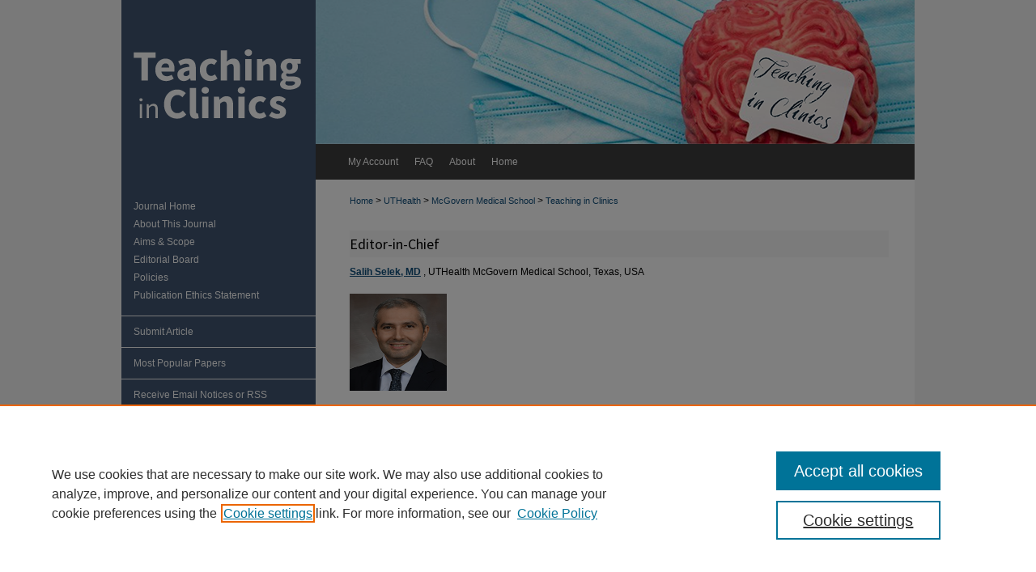

--- FILE ---
content_type: text/html; charset=UTF-8
request_url: https://digitalcommons.library.tmc.edu/j_tic/editorialboard.html
body_size: 4637
content:

<!DOCTYPE html>
<html lang="en">
<head><!-- inj yui3-seed: --><script type='text/javascript' src='//cdnjs.cloudflare.com/ajax/libs/yui/3.6.0/yui/yui-min.js'></script><script type='text/javascript' src='//ajax.googleapis.com/ajax/libs/jquery/1.10.2/jquery.min.js'></script><!-- Adobe Analytics --><script type='text/javascript' src='https://assets.adobedtm.com/4a848ae9611a/d0e96722185b/launch-d525bb0064d8.min.js'></script><script type='text/javascript' src=/assets/nr_browser_production.js></script>

<!-- def.1 -->
<meta charset="utf-8">
<meta name="viewport" content="width=device-width">
<title>
Editorial Board | Teaching in Clinics | McGovern Medical School | The Texas Medical Center Library
</title>
 



<!-- sh.1 -->
<link rel="stylesheet" href="/j_tic/ir-journal-style.css" type="text/css" media="screen">
<link rel="alternate" type="application/rss+xml" title="Teaching in Clinics Newsfeed" href="/j_tic/recent.rss">
<link rel="shortcut icon" href="/j_tic/favicon.ico" type="image/x-icon">

<link type="text/css" rel="stylesheet" href="/assets/floatbox/floatbox.css">
<script type="text/javascript" src="/assets/jsUtilities.js"></script>
<script type="text/javascript" src="/assets/footnoteLinks.js"></script>
<link rel="stylesheet" href="/ir-print.css" type="text/css" media="print">
<!--[if IE]>
<link rel="stylesheet" href="/ir-ie.css" type="text/css" media="screen">
<![endif]-->
<!-- end sh.1 -->




<script type="text/javascript">var pageData = {"page":{"environment":"prod","productName":"bpdg","language":"en","name":"ir_journal","businessUnit":"els:rp:st"},"visitor":{}};</script>

</head>
<body >
<!-- FILE /srv/sequoia/main/data/assets/site/ir_journal/header.pregen -->

	<!-- FILE: /srv/sequoia/main/data/assets/site/ir_journal/header_custom.inc --><!-- FILE: /srv/sequoia/main/data/assets/site/mobile_nav.inc --><!--[if !IE]>-->
<script src="/assets/scripts/dc-mobile/dc-responsive-nav.js"></script>

<header id="mobile-nav" class="nav-down device-fixed-height" style="visibility: hidden;">
  
  
  <nav class="nav-collapse">
    <ul>
      <li class="menu-item active device-fixed-width"><a href="https://digitalcommons.library.tmc.edu" title="Home" data-scroll >Home</a></li>
      <li class="menu-item device-fixed-width"><a href="https://digitalcommons.library.tmc.edu/do/search/advanced/" title="Search" data-scroll ><i class="icon-search"></i> Search</a></li>
      <li class="menu-item device-fixed-width"><a href="https://digitalcommons.library.tmc.edu/communities.html" title="Browse" data-scroll >Browse Collections</a></li>
      <li class="menu-item device-fixed-width"><a href="/cgi/myaccount.cgi?context=j_tic" title="My Account" data-scroll >My Account</a></li>
      <li class="menu-item device-fixed-width"><a href="https://digitalcommons.library.tmc.edu/about.html" title="About" data-scroll >About</a></li>
      <li class="menu-item device-fixed-width"><a href="https://network.bepress.com" title="Digital Commons Network" data-scroll ><img width="16" height="16" alt="DC Network" style="vertical-align:top;" src="/assets/md5images/8e240588cf8cd3a028768d4294acd7d3.png"> Digital Commons Network™</a></li>
    </ul>
  </nav>
</header>

<script src="/assets/scripts/dc-mobile/dc-mobile-nav.js"></script>
<!--<![endif]-->
<!-- FILE: /srv/sequoia/main/data/assets/site/ir_journal/header_custom.inc (cont) -->



<div id="j_tic">
	<div id="container">
		<a href="#main" class="skiplink" accesskey="2" >Skip to main content</a>

					
			<div id="header">
				<a href="https://digitalcommons.library.tmc.edu/j_tic" id="banner_link" title="Teaching in Clinics" >
					<img id="banner_image" alt="Teaching in Clinics" width='980' height='178' src="/assets/md5images/bbccf8bb1568fdeda4fbe8c225b600f2.png">
				</a>	
				
					<a href="http://www.library.tmc.edu" id="logo_link" title="The Texas Medical Center Library" >
						<img id="logo_image" alt="The Texas Medical Center Library" width='484' height='106' src="/assets/md5images/b980adfd4df6fc3f5cbb1be230bf08f8.png">
					</a>	
				
			</div>
					
			<div id="navigation">
				<!-- FILE: /srv/sequoia/main/data/assets/site/ir_navigation.inc --><div id="tabs" role="navigation" aria-label="Main"><ul><li id="tabone"><a href="https://digitalcommons.library.tmc.edu/cgi/myaccount.cgi?context=j_tic" title="My Account" ><span>My Account</span></a></li><li id="tabtwo"><a href="https://digitalcommons.library.tmc.edu/faq.html" title="FAQ" ><span>FAQ</span></a></li><li id="tabthree"><a href="https://digitalcommons.library.tmc.edu/about.html" title="About" ><span>About</span></a></li><li id="tabfour"><a href="https://digitalcommons.library.tmc.edu" title="Home" ><span>Home</span></a></li></ul></div>


<!-- FILE: /srv/sequoia/main/data/assets/site/ir_journal/header_custom.inc (cont) -->
			</div>
			
			
		<div id="wrapper">
			<div id="content">
				<div id="main" class="text">					
					<!-- FILE: /srv/sequoia/main/data/assets/site/ir_journal/ir_breadcrumb.inc -->
	<ul id="pager">
		<li>&nbsp;</li>
		 
		<li>&nbsp;</li> 
		
	</ul>

<div class="crumbs" role="navigation" aria-label="Breadcrumb">
	<p>
		

		
		
		
			<a href="https://digitalcommons.library.tmc.edu" class="ignore" >Home</a>
		
		
		
		
		
		
		
		
		 <span aria-hidden="true">&gt;</span> 
			<a href="https://digitalcommons.library.tmc.edu/uthsc" class="ignore" >UTHealth</a>
		
		
		
		
		
		 <span aria-hidden="true">&gt;</span> 
			<a href="https://digitalcommons.library.tmc.edu/uthmed" class="ignore" >McGovern Medical School</a>
		
		
		
		
		
		 <span aria-hidden="true">&gt;</span> 
			<a href="https://digitalcommons.library.tmc.edu/j_tic" class="ignore" >Teaching in Clinics</a>
		
		
		
	</p>
</div>

<div class="clear">&nbsp;</div>
<!-- FILE: /srv/sequoia/main/data/assets/site/ir_journal/header_custom.inc (cont) -->
					
						<!-- FILE: /srv/sequoia/main/data/assets/site/ir_journal/ir_journal_logo.inc -->



 



<!-- FILE: /srv/sequoia/main/data/assets/site/ir_journal/header_custom.inc (cont) -->
					

<!-- FILE: /srv/sequoia/main/data/assets/site/ir_journal/header.pregen (cont) -->
 

<script type="text/javascript" src="/assets/floatbox/floatbox.js"></script>
<!-- FILE: /srv/sequoia/main/data/journals/digitalcommons.library.tmc.edu/j_tic/assets/editorialboard.inc --><div id="editorial-board">
<h2>Editor-in-Chief</h2>
<p><strong><a href="https://g.co/kgs/FSAhEG" >Salih Selek, MD</a> </strong>, UTHealth McGovern Medical School, Texas, USA </p>
<p><img src="https://med.uth.edu/psychiatry/wp-content/uploads/sites/44/2015/08/Selek-Salih_1338_edit-a.jpg" style="width:120px;height:120px;"></p>

<h2>Assistant Editor</h2>
<p>TBA</p>
<h2>Editorial Board</h2>
<p><strong>Marsal Sanches, MD, PhD</strong>, Assoc. Professor, UTHealth McGovern Medical School, Texas, USA </p>
<p><img src="https://med.uth.edu/psychiatry/wp-content/uploads/sites/44/2021/08/Sanches_picture2-best-one.jpg" style="width:120px;height:120px;"></p>
<p><strong>David F Curtis, PhD</strong>, Assoc. Professor, Tilman J. Fertitta Family College of Medicine,  Texas, USA</p>
<p><img src="https://www.uh.edu/medicine/_images/headshots/dcurtis-faculty-headshot.png" style="width:120px;height:120px;"></p>
<h2>Advisory Board</h2>
<p><strong>Frank MacMaster, PhD</strong>, Assoc. Professor, University of Calgary, Canada</p>
<p><img src="https://grad.ucalgary.ca/sites/default/files/styles/ucws_supervisors_profile_picture/public/2019-12/Frank_Portrait_Head.jpg?itok=qNPdXsbm" style="width:120px;height:120px;"></p>
<p><strong>Nahid J Rianon, MBBS/MD</strong>, Assoc. Professor, UTHealth Medical School, Texas, USA</p>
<p><img src="https://med.uth.edu/familymedicine/wp-content/uploads/sites/11/2020/04/Rianon-Nahid-2010.jpg" style="width:120px;height:120px;"></p>
<p><strong>Gabriel Fries, PhD</strong>, Assist. Professor, UTHealth Medical School, Texas, USA</p>
<p><img src="https://med.uth.edu/psychiatry/wp-content/uploads/sites/44/2018/10/Fries-Gabriel_b.jpg" style="width:120px;height:120px;"></p>
</div><!-- FILE: /srv/sequoia/main/data/assets/site/ir_journal/editorialboard.html (cont) --><!-- FILE /srv/sequoia/main/data/assets/site/ir_journal/footer.pregen -->

	<!-- FILE: /srv/sequoia/main/data/assets/site/ir_journal/footer_custom_7_8.inc -->				</div>

<div class="verticalalign">&nbsp;</div>
<div class="clear">&nbsp;</div>

			</div>

				<div id="sidebar">
					<!-- FILE: /srv/sequoia/main/data/assets/site/ir_journal/ir_journal_sidebar_7_8.inc -->

	<!-- FILE: /srv/sequoia/main/data/assets/site/ir_journal/ir_journal_sidebar_links_7_8.inc --><ul class="sb-custom-journal">
	<li class="sb-home">
		<a href="https://digitalcommons.library.tmc.edu/j_tic" title="Teaching in Clinics" accesskey="1" >
				Journal Home
		</a>
	</li>
		<li class="sb-about">
			<a href="https://digitalcommons.library.tmc.edu/j_tic/about.html" >
				About This Journal
			</a>
		</li>
		<li class="sb-aims">
			<a href="https://digitalcommons.library.tmc.edu/j_tic/aimsandscope.html" >
				Aims & Scope
			</a>
		</li>
		<li class="sb-ed-board">
			<a href="https://digitalcommons.library.tmc.edu/j_tic/editorialboard.html" >
				Editorial Board
			</a>
		</li>
		<li class="sb-policies">
			<a href="https://digitalcommons.library.tmc.edu/j_tic/policies.html" >
				Policies
			</a>
		</li>
		<li class="sb-ethics">
			<a href="https://digitalcommons.library.tmc.edu/j_tic/publication_ethics.html" >
				Publication Ethics Statement
			</a>
		</li>
</ul><!-- FILE: /srv/sequoia/main/data/assets/site/ir_journal/ir_journal_sidebar_7_8.inc (cont) -->
		<!-- FILE: /srv/sequoia/main/data/assets/site/urc_badge.inc -->
<!-- FILE: /srv/sequoia/main/data/assets/site/ir_journal/ir_journal_sidebar_7_8.inc (cont) -->
	<!-- FILE: /srv/sequoia/main/data/assets/site/ir_journal/ir_journal_navcontainer_7_8.inc --><div id="navcontainer">
	<ul id="navlist">
			<li class="sb-submit">
					<a href="https://digitalcommons.library.tmc.edu/cgi/submit.cgi?context=j_tic" title="Submit Article to Teaching in Clinics" >
						Submit Article</a>
			</li>
			<li class="sb-popular">
				<a href="https://digitalcommons.library.tmc.edu/j_tic/topdownloads.html" title="View the top downloaded papers" >
						Most Popular Papers
				</a>
			</li>
			<li class="sb-rss">
				<a href="https://digitalcommons.library.tmc.edu/j_tic/announcements.html" title="Receive notifications of new content" >
					Receive Email Notices or RSS
				</a>
			</li>
	</ul>
<!-- FILE: /srv/sequoia/main/data/assets/site/ir_journal/ir_journal_special_issue_7_8.inc -->
<!-- FILE: /srv/sequoia/main/data/assets/site/ir_journal/ir_journal_navcontainer_7_8.inc (cont) -->
</div><!-- FILE: /srv/sequoia/main/data/assets/site/ir_journal/ir_journal_sidebar_7_8.inc (cont) -->
	<!-- FILE: /srv/sequoia/main/data/assets/site/ir_journal/ir_journal_sidebar_search_7_8.inc --><div class="sidebar-search">
	<form method="post" action="https://digitalcommons.library.tmc.edu/cgi/redirect.cgi" id="browse">
		<label for="url">
			Select an issue:
		</label>
			<br>
		<!-- FILE: /srv/sequoia/main/data/assets/site/ir_journal/ir_journal_volume_issue_popup_7_8.inc --><div>
	<span class="border">
								<select name="url" id="url">
							<option value="https://digitalcommons.library.tmc.edu/j_tic/all_issues.html">
								All Issues
							</option>
										<option value="https://digitalcommons.library.tmc.edu/j_tic/vol4/iss1">
											Vol. 4, 
											Iss. 1
										</option>
										<option value="https://digitalcommons.library.tmc.edu/j_tic/vol3/iss1">
											Vol. 3, 
											Iss. 1
										</option>
										<option value="https://digitalcommons.library.tmc.edu/j_tic/vol2/iss1">
											Vol. 2, 
											Iss. 1
										</option>
										<option value="https://digitalcommons.library.tmc.edu/j_tic/vol1/iss1">
											Vol. 1, 
											Iss. 1
										</option>
						</select>
		<input type="submit" value="Browse" class="searchbutton" style="font-size:11px;">
	</span>
</div>
<!-- FILE: /srv/sequoia/main/data/assets/site/ir_journal/ir_journal_sidebar_search_7_8.inc (cont) -->
			<div style="clear:left;">&nbsp;</div>
	</form>
	<!-- FILE: /srv/sequoia/main/data/assets/site/ir_sidebar_search_7_8.inc --><h2>Search</h2>
<form method='get' action='https://digitalcommons.library.tmc.edu/do/search/' id="sidebar-search">
	<label for="search" accesskey="4">
		Enter search terms:
	</label>
		<div>
			<span class="border">
				<input type="text" name='q' class="search" id="search">
			</span> 
			<input type="submit" value="Search" class="searchbutton" style="font-size:11px;">
		</div>
	<label for="context">
		Select context to search:
	</label> 
		<div>
			<span class="border">
				<select name="fq" id="context">
						<option value='virtual_ancestor_link:"https://digitalcommons.library.tmc.edu/j_tic"'>in this journal</option>
					<option value='virtual_ancestor_link:"https://digitalcommons.library.tmc.edu"'>in this repository</option>
					<option value='virtual_ancestor_link:"http:/"'>across all repositories</option>
				</select>
			</span>
		</div>
</form>
<p class="advanced">
		<a href="https://digitalcommons.library.tmc.edu/do/search/advanced/?fq=virtual_ancestor_link:%22https://digitalcommons.library.tmc.edu/j_tic%22" >
			Advanced Search
		</a>
</p>
<!-- FILE: /srv/sequoia/main/data/assets/site/ir_journal/ir_journal_sidebar_search_7_8.inc (cont) -->
</div>
<!-- FILE: /srv/sequoia/main/data/assets/site/ir_journal/ir_journal_sidebar_7_8.inc (cont) -->
	<!-- FILE: /srv/sequoia/main/data/assets/site/ir_journal/ir_journal_issn_7_8.inc -->
	<div id="issn">
		<p class="sb-issn">ISSN: 2835-2017</p>
	</div>
	<div class="clear">&nbsp;</div>
<!-- FILE: /srv/sequoia/main/data/assets/site/ir_journal/ir_journal_sidebar_7_8.inc (cont) -->
	<!-- FILE: /srv/sequoia/main/data/assets/site/ir_journal/ir_journal_custom_lower_7_8.inc --><!-- FILE: /srv/sequoia/main/data/assets/site/ir_journal/ir_journal_sidebar_7_8.inc (cont) -->
	<!-- FILE: /srv/sequoia/main/data/assets/site/ir_journal/ir_custom_sidebar_images.inc --><div id="sidebar-images">
				<a href="" title="Extra Image Link">
					<img width='205' height='78' src="/assets/md5images/82a4db515a23aa8ca34e4921d313d853.gif" alt="">
				</a>
</div>
<!-- FILE: /srv/sequoia/main/data/assets/site/ir_journal/ir_journal_sidebar_7_8.inc (cont) -->
	<!-- FILE: /srv/sequoia/main/data/digitalcommons.library.tmc.edu/assets/ir_sidebar_geolocate.inc --><!-- FILE: /srv/sequoia/main/data/assets/site/ir_journal/ir_journal_sidebar_7_8.inc (cont) -->
	<!-- FILE: /srv/sequoia/main/data/assets/site/ir_journal/ir_journal_custom_lowest_7_8.inc --><!-- FILE: /srv/sequoia/main/data/assets/site/ir_journal/ir_journal_sidebar_7_8.inc (cont) -->

<!-- FILE: /srv/sequoia/main/data/assets/site/ir_journal/footer_custom_7_8.inc (cont) -->
						<div class="verticalalign">&nbsp;</div>
				</div>

		</div>

			<!-- FILE: /srv/sequoia/main/data/assets/site/ir_journal/ir_journal_footer_content.inc --><div id="footer" role="contentinfo">
<!-- FILE: /srv/sequoia/main/data/assets/site/ir_bepress_logo.inc --><div id="bepress">

<a href="https://www.elsevier.com/solutions/digital-commons" title="Elsevier - Digital Commons" >
	<em>Elsevier - Digital Commons</em>
</a>

</div>
<!-- FILE: /srv/sequoia/main/data/assets/site/ir_journal/ir_journal_footer_content.inc (cont) -->
    <p>
        <a href="https://digitalcommons.library.tmc.edu" title="Home page" accesskey="1" >Home</a> | 
        <a href="https://digitalcommons.library.tmc.edu/about.html" title="About" >About</a> | 
        <a href="https://digitalcommons.library.tmc.edu/faq.html" title="FAQ" >FAQ</a> | 
        <a href="/cgi/myaccount.cgi?context=j_tic" title="My Account Page" accesskey="3" >My Account</a> | 
        <a href="https://digitalcommons.library.tmc.edu/accessibility.html" title="Accessibility Statement" accesskey="0" >Accessibility Statement</a>
    </p>
    <p>
	
	
		<a class="secondary-link" href="https://www.bepress.com/privacy" title="Privacy Policy" >Privacy</a>
	
		<a class="secondary-link" href="https://www.bepress.com/copyright" title="Copyright Policy" >Copyright</a>	
    </p> 
</div>
<!-- FILE: /srv/sequoia/main/data/assets/site/ir_journal/footer_custom_7_8.inc (cont) -->

	</div>
</div>


<!-- FILE: /srv/sequoia/main/data/digitalcommons.library.tmc.edu/assets/ir_analytics.inc --><!-- Global Site Tag (gtag.js) - Google Analytics -->
<script async src="https://www.googletagmanager.com/gtag/js?id=UA-5499681-43"></script>
<script>
  window.dataLayer = window.dataLayer || [];
  function gtag(){dataLayer.push(arguments)};
  gtag('js', new Date());

  gtag('config', 'UA-5499681-43');
</script>

<!-- Google tag (gtag.js) --> 
<script async src=https://www.googletagmanager.com/gtag/js?id=G-ES6WMJ1G2C></script> 
<script> window.dataLayer = window.dataLayer || []; function gtag(){dataLayer.push(arguments);} gtag('js', new Date()); gtag('config', 'G-ES6WMJ1G2C'); </script><!-- FILE: /srv/sequoia/main/data/assets/site/ir_journal/footer_custom_7_8.inc (cont) -->

<!-- FILE: /srv/sequoia/main/data/assets/site/ir_journal/footer.pregen (cont) -->
<script type='text/javascript' src='/assets/scripts/bpbootstrap-20160726.pack.js'></script><script type='text/javascript'>BPBootstrap.init({appendCookie:''})</script></body></html>


--- FILE ---
content_type: text/css
request_url: https://digitalcommons.library.tmc.edu/j_tic/ir-journal-style.css
body_size: -51
content:


	@import url("/j_tic/ir-style.css");
	@import url("/j_tic/ir-custom.css");
	@import url("/j_tic/ir-local.css");



--- FILE ---
content_type: text/css
request_url: https://digitalcommons.library.tmc.edu/j_tic/ir-local.css
body_size: 2611
content:
/* -----------------------------------------------
Journal local stylesheet.
Author:   Jami Wardlow
Version: Mar 2022
PLEASE SAVE THIS FILE LOCALLY!
----------------------------------------------- */

/* ---------------- Meta Elements ---------------- */

@import url('https://fonts.googleapis.com/css2?family=Source+Sans+Pro&display=swap');

	/* --- Meta styles and background --- */

body {
	font: normal 12px/1.5 Arial, "Helvetica Neue", Helvetica, sans-serif;  /* should be medium except when fitting into a fixed container */
	background: #f3f3f3;
}

/* ---------------- Header ---------------- */

#j_tic #header {
	position: relative;  /* needed for logo positioning */
	height: auto !important; /* !important overrides mbl styling */
}

#j_tic #banner_image {
	display: block;
	width: 980px !important;
	height: auto !important;  /* avoids warping improperly sized header image / SUP-19994 */
}

	/* --- Logo --- */

#j_tic #logo_image { display: none; }

#j_tic #header a#banner_link:focus img {
    outline: 2px dotted #e78200;
}

/* ---------------- Navigation ---------------- */

#j_tic #navigation,
#j_tic #navigation #tabs {
	height: 44px;
	/* overflow: hidden; have seen issues with tabs extending below nav container */
	white-space: nowrap;
}

#j_tic #navigation #tabs {
	width: 740px;
	margin-left: 240px;
	background: #3d3d3d;
}

#j_tic #navigation #tabs ul,
#j_tic #navigation #tabs ul li {
	padding: 0;
	margin: 0;
}

#j_tic #navigation #tabs,
#j_tic #navigation #tabs ul {
	display: flex;
	justify-content: flex-start; /* "flex-start" for left-aligned tabs, change to "flex-end" for right-aligned tabs, "center" for centered */
}

#j_tic #navigation #tabs a {
	font: normal 12px Arial, "Helvetica Neue", Helvetica, sans-serif;
	display: block;	
	line-height: 44px;
	color: #fff;
	background-color: transparent;
	padding: 0 10px;
	margin: 0;
	border: 0;
}

#j_tic #navigation #tabs a:hover,
#j_tic #navigation #tabs a:active,
#j_tic #navigation #tabs a:focus {
	text-decoration: underline;
}

#j_tic #navigation #tabs a span { font-size: 12px; }	/* nav tab font size (default: 12px). Using font shorthand style specification causes display issue with My Account pages */

#j_tic #navigation #tabs li:first-child a { padding-left: 40px; }


/* ---------------- Sidebar ---------------- */

#j_tic #sidebar { padding-top: 16px; }

#j_tic #sidebar a:link,
#j_tic #sidebar a:visited {
	font: normal 12px Arial, "Helvetica Neue", Helvetica, sans-serif;
	color: #fff;
	text-decoration: none;
}

#j_tic #sidebar a:hover,
#j_tic #sidebar a:active,
#j_tic #sidebar a:focus {
	text-decoration: underline;
}

	/* --- Highlighted sidebar links --- */

#j_tic #sidebar ul#navlist {
	border-top: none; /* border added by ir-custom.css by default */
}

#j_tic #sidebar ul#navlist li:first-child a {
	border-top: 1px solid #f3f3f3; /* border is removed if #navlist has no content */
}

#j_tic #sidebar ul#navlist li a {
	color: #fff;
	font-weight: normal;
	background-color: #405570;
	border-bottom: 1px solid #f3f3f3;
}

	/* --- Sidebar text --- */

#j_tic #sidebar .sidebar-search label,
#j_tic .sidebar-search h2,
#j_tic #sidebar #issn p {
	color: #fff; /* Search, "Enter search terms," ISSN" */
	border: 0;
}

#j_tic .sidebar-search h2 { 
	font: bold 12px Arial, "Helvetica Neue", Helvetica, sans-serif;
	text-indent: 20px;
	background: transparent;
	border-top: 1px solid #f3f3f3;
	padding: 2px 0;
	border-bottom: 1px solid #f3f3f3;
}

#j_tic #sidebar #browse,
#j_tic #sidebar #sidebar-search { padding-left: 15px; } /* aligning sidebar search with rest of sidebar */

#j_tic #sidebar p.advanced + div { display: none; }

.searchbutton { cursor: pointer; } /* best practice, should move to ir-layout.css */

#j_tic #sidebar a:focus img { outline: 2px dotted #e78200; }

/* ---------------- Main Content ---------------- */

#sub { margin-top: 22px; }

	/* --- Breadcrumbs --- */

#j_tic #main.text div.crumbs p { margin-bottom: 0; }

#j_tic #main.text div.crumbs a {
	text-decoration: none;
	color: #104e7b;
}

#j_tic #main.text div.crumbs a:hover,
#j_tic #main.text div.crumbs a:active,
#j_tic #main.text div.crumbs a:focus {
	text-decoration: underline;
	color: #000;
}

	/* --- Headers --- */

#j_tic #main.text .article-list h1,    /* Current Issue - without cover art */
#alpha h1, #series-home h1 {   /* Journals with cover art */
	font: normal 24px 'Source Sans Pro', sans-serif; /* Current Issue */
}

#j_tic .article-list h2,   /* Article, or other doctype */
#coverart #alpha .article-list h2 {   /* Journals with cover art */
	font: normal 21px 'Source Sans Pro', sans-serif;
	background: transparent;   /* removes background and adds a line under doctype header */
	border-bottom: 1px solid #bfbfbf;
	padding-bottom: 0;
	margin-bottom: 25px;
}

#j_tic #masthead caption,
#j_tic #masthead h2.masthead {
	font: normal 21px 'Source Sans Pro', sans-serif;
	color: #000;
	text-align: left;
	padding: 15px 0;
}

	/* --- Links --- */

#j_tic #main.text a:link,
#j_tic #main.text a:visited {
	text-decoration: underline;
	color: #104e7b;
}

#j_tic #main.text a:hover,
#j_tic #main.text a:active,
#j_tic #main.text a:focus {
	color: #000;
	text-decoration: underline;
}

#j_tic #main.text .article-list a:link,
#j_tic #main.text .article-list a:visited {
	text-decoration: none;
}

#j_tic #main.text .article-list a:hover,
#j_tic #main.text .article-list a:active,
#j_tic #main.text .article-list a:focus {
	color: #000;
	text-decoration: underline;
}

	/* --- PDF icons and article lists --- */

#j_tic #main.text div.doc { margin: 0 0 15px; }

/* testing replacing the below with what follows: 
#j_tic #main.text div.article-list .pdf { width: auto; } */

#j_tic div.article-list .pdf,
#j_tic div.article-list .native,
#j_tic div.article-list .external,
#j_tic div.article-list .none .openurl,
#j_tic div.article-list .none,
#j_tic div.article-list .metadata-only {
 width: auto;
}

#coverart #alpha .article-list p { margin-left: 48px; }

#j_tic #main.text div.article-list .pdf a { text-decoration: none; } /* removes extra underline on PDF icon */

	/* --- Editors and Cover art --- */

#coverart #beta { float: right; }

		/* Cover art */

#j_tic #coverart #beta .coverart-box h4 {
    font: normal 18px 'Source Sans Pro', sans-serif; /* default is 18px */
    color: #000;
    text-align: left;
    text-transform: none;
    border-bottom: 1px solid #bfbfbf;
}

#j_tic #coverart #beta .coverart-box {
	font: normal 12px Arial, "Helvetica Neue", Helvetica, sans-serif;
	border: 0;
}

#j_tic #coverart #beta #coverart-box-container { border: 0; }

/* this rule aligns cover art with other content, but sometimes breaks the layout, idk, seems fine i guess
#coverart #beta	{ width: auto; } */

#j_tic #coverart #beta dl  { margin-left: 0; }

#j_tic #coverart #beta #coverart-editors dt {
	font-size: 12px;
	padding-top: 10px;
}

		/* Cover art disabled (not needed usually) */

#j_tic #masthead h2.masthead { font: 400 21px 'Source Sans Pro', sans-serif; }

#j_tic #masthead tr th {  }

#j_tic #masthead tr td {  }

/* ---------------- Footer ---------------- */

#j_tic #footer,
#j_tic #footer #bepress a {
	height: 75px;
	background-color: #3d3d3d;
}

#bepress a:focus { outline: 2px dotted #e78200; }

#j_tic #footer p,
#j_tic #footer p a  {
	font: normal 12px/2 Arial, "Helvetica Neue", Helvetica, sans-serif;
	color: #fff;
	text-decoration: none;
}

/* #footer p:first-of-type { padding-top: 25px; } */

#j_tic #footer p a:hover,
#j_tic #footer p a:active,
#j_tic #footer p a:focus {
	text-decoration: underline;
}

/* ---------------- Miscellaneous fixes ---------------- */

/* ---------------- Mobile ---------------- */

.mbl #j_tic #header,
.mbl #j_tic #header a#banner_link img,
.mbl #j_tic #navigation {
	width: 100% !important;
}

.mbl #j_tic #header #logo_image { display: none; }

	/* fixes invisible space above header */

header#mobile-nav { 
    font-size: 0;
    line-height: 0;
}

  /* --- Standardizing padding for navlist links --- */

.mbl #j_tic #sidebar ul#navlist li a { padding: 6px 0px; }

.mbl #j_tic #sidebar ul#navlist li { padding: 0px; }

.mbl #j_tic #navigation #tabs {
	width: 100% !important;
    margin-left: 0 !important;
}